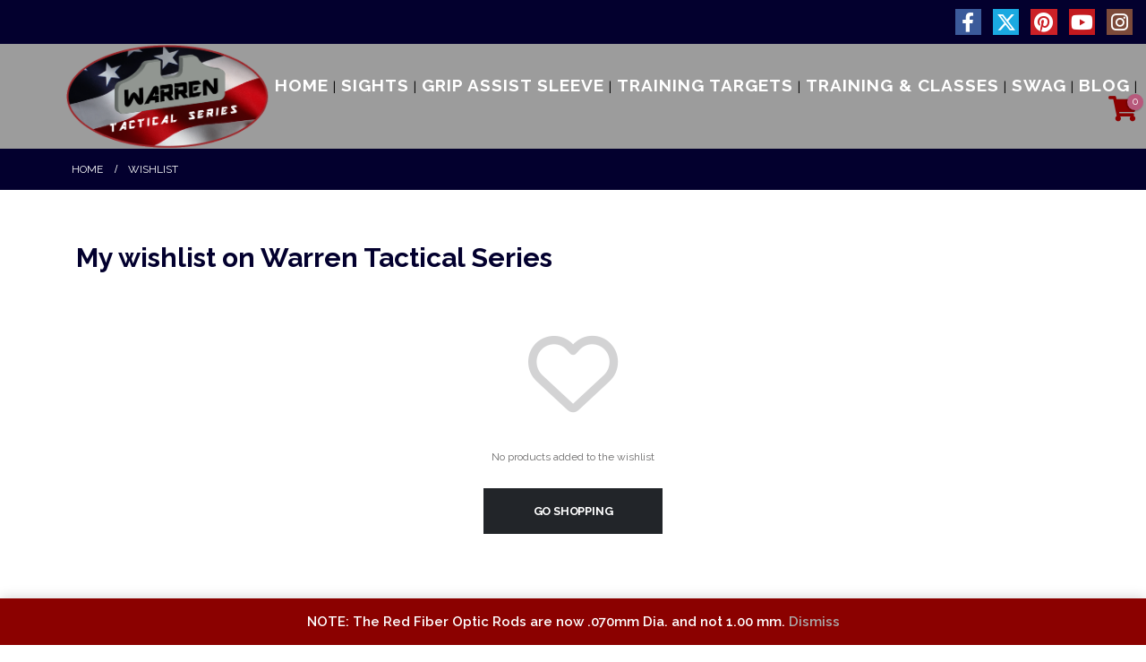

--- FILE ---
content_type: text/html; charset=UTF-8
request_url: https://warrentactical.com/wishlist/
body_size: 17634
content:
	<!DOCTYPE html>
	<html  lang="en-US">
	<head>
		<meta http-equiv="X-UA-Compatible" content="IE=edge" />
		<meta http-equiv="Content-Type" content="text/html; charset=UTF-8" />
		<meta name="viewport" content="width=device-width, initial-scale=1, minimum-scale=1" />

		<link rel="profile" href="https://gmpg.org/xfn/11" />
		<link rel="pingback" href="https://warrentactical.com/xmlrpc.php" />
						<script>document.documentElement.className = document.documentElement.className + ' yes-js js_active js'</script>
			<meta name='robots' content='index, follow, max-image-preview:large, max-snippet:-1, max-video-preview:-1' />
	<style>img:is([sizes="auto" i], [sizes^="auto," i]) { contain-intrinsic-size: 3000px 1500px }</style>
	
	<!-- This site is optimized with the Yoast SEO plugin v26.2 - https://yoast.com/wordpress/plugins/seo/ -->
	<title>Wishlist - Warren Tactical Series</title>
	<link rel="canonical" href="https://warrentactical.com/wishlist/" />
	<meta property="og:locale" content="en_US" />
	<meta property="og:type" content="article" />
	<meta property="og:title" content="Wishlist - Warren Tactical Series" />
	<meta property="og:url" content="https://warrentactical.com/wishlist/" />
	<meta property="og:site_name" content="Warren Tactical Series" />
	<meta name="twitter:card" content="summary_large_image" />
	<script type="application/ld+json" class="yoast-schema-graph">{"@context":"https://schema.org","@graph":[{"@type":"WebPage","@id":"https://warrentactical.com/wishlist/","url":"https://warrentactical.com/wishlist/","name":"Wishlist - Warren Tactical Series","isPartOf":{"@id":"https://warrentactical.com/#website"},"datePublished":"2016-06-20T09:20:10+00:00","breadcrumb":{"@id":"https://warrentactical.com/wishlist/#breadcrumb"},"inLanguage":"en-US","potentialAction":[{"@type":"ReadAction","target":["https://warrentactical.com/wishlist/"]}]},{"@type":"BreadcrumbList","@id":"https://warrentactical.com/wishlist/#breadcrumb","itemListElement":[{"@type":"ListItem","position":1,"name":"Home","item":"https://warrentactical.com/"},{"@type":"ListItem","position":2,"name":"Wishlist"}]},{"@type":"WebSite","@id":"https://warrentactical.com/#website","url":"https://warrentactical.com/","name":"Warren Tactical Series","description":"","potentialAction":[{"@type":"SearchAction","target":{"@type":"EntryPoint","urlTemplate":"https://warrentactical.com/?s={search_term_string}"},"query-input":{"@type":"PropertyValueSpecification","valueRequired":true,"valueName":"search_term_string"}}],"inLanguage":"en-US"}]}</script>
	<!-- / Yoast SEO plugin. -->


<link rel='dns-prefetch' href='//use.fontawesome.com' />
<link rel="alternate" type="application/rss+xml" title="Warren Tactical Series &raquo; Feed" href="https://warrentactical.com/feed/" />
<link rel="alternate" type="application/rss+xml" title="Warren Tactical Series &raquo; Comments Feed" href="https://warrentactical.com/comments/feed/" />
		<link rel="shortcut icon" href="//warrentactical.com/wp-content/uploads/2017/10/favicon.png" type="image/x-icon" />
				<link rel="apple-touch-icon" href="" />
				<link rel="apple-touch-icon" sizes="120x120" href="" />
				<link rel="apple-touch-icon" sizes="76x76" href="" />
				<link rel="apple-touch-icon" sizes="152x152" href="" />
		<script>
window._wpemojiSettings = {"baseUrl":"https:\/\/s.w.org\/images\/core\/emoji\/16.0.1\/72x72\/","ext":".png","svgUrl":"https:\/\/s.w.org\/images\/core\/emoji\/16.0.1\/svg\/","svgExt":".svg","source":{"concatemoji":"https:\/\/warrentactical.com\/wp-includes\/js\/wp-emoji-release.min.js?ver=6.8.3"}};
/*! This file is auto-generated */
!function(s,n){var o,i,e;function c(e){try{var t={supportTests:e,timestamp:(new Date).valueOf()};sessionStorage.setItem(o,JSON.stringify(t))}catch(e){}}function p(e,t,n){e.clearRect(0,0,e.canvas.width,e.canvas.height),e.fillText(t,0,0);var t=new Uint32Array(e.getImageData(0,0,e.canvas.width,e.canvas.height).data),a=(e.clearRect(0,0,e.canvas.width,e.canvas.height),e.fillText(n,0,0),new Uint32Array(e.getImageData(0,0,e.canvas.width,e.canvas.height).data));return t.every(function(e,t){return e===a[t]})}function u(e,t){e.clearRect(0,0,e.canvas.width,e.canvas.height),e.fillText(t,0,0);for(var n=e.getImageData(16,16,1,1),a=0;a<n.data.length;a++)if(0!==n.data[a])return!1;return!0}function f(e,t,n,a){switch(t){case"flag":return n(e,"\ud83c\udff3\ufe0f\u200d\u26a7\ufe0f","\ud83c\udff3\ufe0f\u200b\u26a7\ufe0f")?!1:!n(e,"\ud83c\udde8\ud83c\uddf6","\ud83c\udde8\u200b\ud83c\uddf6")&&!n(e,"\ud83c\udff4\udb40\udc67\udb40\udc62\udb40\udc65\udb40\udc6e\udb40\udc67\udb40\udc7f","\ud83c\udff4\u200b\udb40\udc67\u200b\udb40\udc62\u200b\udb40\udc65\u200b\udb40\udc6e\u200b\udb40\udc67\u200b\udb40\udc7f");case"emoji":return!a(e,"\ud83e\udedf")}return!1}function g(e,t,n,a){var r="undefined"!=typeof WorkerGlobalScope&&self instanceof WorkerGlobalScope?new OffscreenCanvas(300,150):s.createElement("canvas"),o=r.getContext("2d",{willReadFrequently:!0}),i=(o.textBaseline="top",o.font="600 32px Arial",{});return e.forEach(function(e){i[e]=t(o,e,n,a)}),i}function t(e){var t=s.createElement("script");t.src=e,t.defer=!0,s.head.appendChild(t)}"undefined"!=typeof Promise&&(o="wpEmojiSettingsSupports",i=["flag","emoji"],n.supports={everything:!0,everythingExceptFlag:!0},e=new Promise(function(e){s.addEventListener("DOMContentLoaded",e,{once:!0})}),new Promise(function(t){var n=function(){try{var e=JSON.parse(sessionStorage.getItem(o));if("object"==typeof e&&"number"==typeof e.timestamp&&(new Date).valueOf()<e.timestamp+604800&&"object"==typeof e.supportTests)return e.supportTests}catch(e){}return null}();if(!n){if("undefined"!=typeof Worker&&"undefined"!=typeof OffscreenCanvas&&"undefined"!=typeof URL&&URL.createObjectURL&&"undefined"!=typeof Blob)try{var e="postMessage("+g.toString()+"("+[JSON.stringify(i),f.toString(),p.toString(),u.toString()].join(",")+"));",a=new Blob([e],{type:"text/javascript"}),r=new Worker(URL.createObjectURL(a),{name:"wpTestEmojiSupports"});return void(r.onmessage=function(e){c(n=e.data),r.terminate(),t(n)})}catch(e){}c(n=g(i,f,p,u))}t(n)}).then(function(e){for(var t in e)n.supports[t]=e[t],n.supports.everything=n.supports.everything&&n.supports[t],"flag"!==t&&(n.supports.everythingExceptFlag=n.supports.everythingExceptFlag&&n.supports[t]);n.supports.everythingExceptFlag=n.supports.everythingExceptFlag&&!n.supports.flag,n.DOMReady=!1,n.readyCallback=function(){n.DOMReady=!0}}).then(function(){return e}).then(function(){var e;n.supports.everything||(n.readyCallback(),(e=n.source||{}).concatemoji?t(e.concatemoji):e.wpemoji&&e.twemoji&&(t(e.twemoji),t(e.wpemoji)))}))}((window,document),window._wpemojiSettings);
</script>
<link rel='stylesheet' id='wc-authorize-net-cim-credit-card-checkout-block-css' href='https://warrentactical.com/wp-content/plugins/woocommerce-gateway-authorize-net-cim/assets/css/blocks/wc-authorize-net-cim-checkout-block.css?ver=3.10.13' media='all' />
<link rel='stylesheet' id='wc-authorize-net-cim-echeck-checkout-block-css' href='https://warrentactical.com/wp-content/plugins/woocommerce-gateway-authorize-net-cim/assets/css/blocks/wc-authorize-net-cim-checkout-block.css?ver=3.10.13' media='all' />
<link rel='stylesheet' id='wpmf-bakery-style-css' href='https://warrentactical.com/wp-content/plugins/wp-media-folder/assets/css/vc_style.css?ver=6.1.3' media='all' />
<link rel='stylesheet' id='wpmf-bakery-display-gallery-style-css' href='https://warrentactical.com/wp-content/plugins/wp-media-folder/assets/css/display-gallery/style-display-gallery.css?ver=6.1.3' media='all' />
<style id='wp-emoji-styles-inline-css'>

	img.wp-smiley, img.emoji {
		display: inline !important;
		border: none !important;
		box-shadow: none !important;
		height: 1em !important;
		width: 1em !important;
		margin: 0 0.07em !important;
		vertical-align: -0.1em !important;
		background: none !important;
		padding: 0 !important;
	}
</style>
<link rel='stylesheet' id='wp-block-library-css' href='https://warrentactical.com/wp-includes/css/dist/block-library/style.min.css?ver=6.8.3' media='all' />
<style id='wp-block-library-theme-inline-css'>
.wp-block-audio :where(figcaption){color:#555;font-size:13px;text-align:center}.is-dark-theme .wp-block-audio :where(figcaption){color:#ffffffa6}.wp-block-audio{margin:0 0 1em}.wp-block-code{border:1px solid #ccc;border-radius:4px;font-family:Menlo,Consolas,monaco,monospace;padding:.8em 1em}.wp-block-embed :where(figcaption){color:#555;font-size:13px;text-align:center}.is-dark-theme .wp-block-embed :where(figcaption){color:#ffffffa6}.wp-block-embed{margin:0 0 1em}.blocks-gallery-caption{color:#555;font-size:13px;text-align:center}.is-dark-theme .blocks-gallery-caption{color:#ffffffa6}:root :where(.wp-block-image figcaption){color:#555;font-size:13px;text-align:center}.is-dark-theme :root :where(.wp-block-image figcaption){color:#ffffffa6}.wp-block-image{margin:0 0 1em}.wp-block-pullquote{border-bottom:4px solid;border-top:4px solid;color:currentColor;margin-bottom:1.75em}.wp-block-pullquote cite,.wp-block-pullquote footer,.wp-block-pullquote__citation{color:currentColor;font-size:.8125em;font-style:normal;text-transform:uppercase}.wp-block-quote{border-left:.25em solid;margin:0 0 1.75em;padding-left:1em}.wp-block-quote cite,.wp-block-quote footer{color:currentColor;font-size:.8125em;font-style:normal;position:relative}.wp-block-quote:where(.has-text-align-right){border-left:none;border-right:.25em solid;padding-left:0;padding-right:1em}.wp-block-quote:where(.has-text-align-center){border:none;padding-left:0}.wp-block-quote.is-large,.wp-block-quote.is-style-large,.wp-block-quote:where(.is-style-plain){border:none}.wp-block-search .wp-block-search__label{font-weight:700}.wp-block-search__button{border:1px solid #ccc;padding:.375em .625em}:where(.wp-block-group.has-background){padding:1.25em 2.375em}.wp-block-separator.has-css-opacity{opacity:.4}.wp-block-separator{border:none;border-bottom:2px solid;margin-left:auto;margin-right:auto}.wp-block-separator.has-alpha-channel-opacity{opacity:1}.wp-block-separator:not(.is-style-wide):not(.is-style-dots){width:100px}.wp-block-separator.has-background:not(.is-style-dots){border-bottom:none;height:1px}.wp-block-separator.has-background:not(.is-style-wide):not(.is-style-dots){height:2px}.wp-block-table{margin:0 0 1em}.wp-block-table td,.wp-block-table th{word-break:normal}.wp-block-table :where(figcaption){color:#555;font-size:13px;text-align:center}.is-dark-theme .wp-block-table :where(figcaption){color:#ffffffa6}.wp-block-video :where(figcaption){color:#555;font-size:13px;text-align:center}.is-dark-theme .wp-block-video :where(figcaption){color:#ffffffa6}.wp-block-video{margin:0 0 1em}:root :where(.wp-block-template-part.has-background){margin-bottom:0;margin-top:0;padding:1.25em 2.375em}
</style>
<style id='classic-theme-styles-inline-css'>
/*! This file is auto-generated */
.wp-block-button__link{color:#fff;background-color:#32373c;border-radius:9999px;box-shadow:none;text-decoration:none;padding:calc(.667em + 2px) calc(1.333em + 2px);font-size:1.125em}.wp-block-file__button{background:#32373c;color:#fff;text-decoration:none}
</style>
<link rel='stylesheet' id='wp-components-css' href='https://warrentactical.com/wp-includes/css/dist/components/style.min.css?ver=6.8.3' media='all' />
<link rel='stylesheet' id='wp-preferences-css' href='https://warrentactical.com/wp-includes/css/dist/preferences/style.min.css?ver=6.8.3' media='all' />
<link rel='stylesheet' id='wp-block-editor-css' href='https://warrentactical.com/wp-includes/css/dist/block-editor/style.min.css?ver=6.8.3' media='all' />
<link rel='stylesheet' id='popup-maker-block-library-style-css' href='https://warrentactical.com/wp-content/plugins/popup-maker/dist/packages/block-library-style.css?ver=dbea705cfafe089d65f1' media='all' />
<link rel='stylesheet' id='yith-wcan-shortcodes-css' href='https://warrentactical.com/wp-content/plugins/yith-woocommerce-ajax-navigation/assets/css/shortcodes.css?ver=5.15.0' media='all' />
<style id='yith-wcan-shortcodes-inline-css'>
:root{
	--yith-wcan-filters_colors_titles: #434343;
	--yith-wcan-filters_colors_background: #FFFFFF;
	--yith-wcan-filters_colors_accent: #A7144C;
	--yith-wcan-filters_colors_accent_r: 167;
	--yith-wcan-filters_colors_accent_g: 20;
	--yith-wcan-filters_colors_accent_b: 76;
	--yith-wcan-color_swatches_border_radius: 100%;
	--yith-wcan-color_swatches_size: 30px;
	--yith-wcan-labels_style_background: #FFFFFF;
	--yith-wcan-labels_style_background_hover: #A7144C;
	--yith-wcan-labels_style_background_active: #A7144C;
	--yith-wcan-labels_style_text: #434343;
	--yith-wcan-labels_style_text_hover: #FFFFFF;
	--yith-wcan-labels_style_text_active: #FFFFFF;
	--yith-wcan-anchors_style_text: #434343;
	--yith-wcan-anchors_style_text_hover: #A7144C;
	--yith-wcan-anchors_style_text_active: #A7144C;
}
</style>
<link rel='stylesheet' id='jquery-selectBox-css' href='https://warrentactical.com/wp-content/plugins/yith-woocommerce-wishlist/assets/css/jquery.selectBox.css?ver=1.2.0' media='all' />
<link rel='stylesheet' id='woocommerce_prettyPhoto_css-css' href='//warrentactical.com/wp-content/plugins/woocommerce/assets/css/prettyPhoto.css?ver=3.1.6' media='all' />
<link rel='stylesheet' id='yith-wcwl-main-css' href='https://warrentactical.com/wp-content/plugins/yith-woocommerce-wishlist/assets/css/style.css?ver=4.10.0' media='all' />
<style id='yith-wcwl-main-inline-css'>
 :root { --add-to-wishlist-icon-color: #222529; --added-to-wishlist-icon-color: #8b0000; --rounded-corners-radius: 16px; --add-to-cart-rounded-corners-radius: 16px; --feedback-duration: 3s } 
 :root { --add-to-wishlist-icon-color: #222529; --added-to-wishlist-icon-color: #8b0000; --rounded-corners-radius: 16px; --add-to-cart-rounded-corners-radius: 16px; --feedback-duration: 3s } 
</style>
<style id='font-awesome-svg-styles-default-inline-css'>
.svg-inline--fa {
  display: inline-block;
  height: 1em;
  overflow: visible;
  vertical-align: -.125em;
}
</style>
<link rel='stylesheet' id='font-awesome-svg-styles-css' href='https://warrentactical.com/wp-content/uploads/font-awesome/v5.12.1/css/svg-with-js.css' media='all' />
<style id='font-awesome-svg-styles-inline-css'>
   .wp-block-font-awesome-icon svg::before,
   .wp-rich-text-font-awesome-icon svg::before {content: unset;}
</style>
<style id='global-styles-inline-css'>
:root{--wp--preset--aspect-ratio--square: 1;--wp--preset--aspect-ratio--4-3: 4/3;--wp--preset--aspect-ratio--3-4: 3/4;--wp--preset--aspect-ratio--3-2: 3/2;--wp--preset--aspect-ratio--2-3: 2/3;--wp--preset--aspect-ratio--16-9: 16/9;--wp--preset--aspect-ratio--9-16: 9/16;--wp--preset--color--black: #000000;--wp--preset--color--cyan-bluish-gray: #abb8c3;--wp--preset--color--white: #ffffff;--wp--preset--color--pale-pink: #f78da7;--wp--preset--color--vivid-red: #cf2e2e;--wp--preset--color--luminous-vivid-orange: #ff6900;--wp--preset--color--luminous-vivid-amber: #fcb900;--wp--preset--color--light-green-cyan: #7bdcb5;--wp--preset--color--vivid-green-cyan: #00d084;--wp--preset--color--pale-cyan-blue: #8ed1fc;--wp--preset--color--vivid-cyan-blue: #0693e3;--wp--preset--color--vivid-purple: #9b51e0;--wp--preset--color--primary: var(--porto-primary-color);--wp--preset--color--secondary: var(--porto-secondary-color);--wp--preset--color--tertiary: var(--porto-tertiary-color);--wp--preset--color--quaternary: var(--porto-quaternary-color);--wp--preset--color--dark: var(--porto-dark-color);--wp--preset--color--light: var(--porto-light-color);--wp--preset--color--primary-hover: var(--porto-primary-light-5);--wp--preset--gradient--vivid-cyan-blue-to-vivid-purple: linear-gradient(135deg,rgba(6,147,227,1) 0%,rgb(155,81,224) 100%);--wp--preset--gradient--light-green-cyan-to-vivid-green-cyan: linear-gradient(135deg,rgb(122,220,180) 0%,rgb(0,208,130) 100%);--wp--preset--gradient--luminous-vivid-amber-to-luminous-vivid-orange: linear-gradient(135deg,rgba(252,185,0,1) 0%,rgba(255,105,0,1) 100%);--wp--preset--gradient--luminous-vivid-orange-to-vivid-red: linear-gradient(135deg,rgba(255,105,0,1) 0%,rgb(207,46,46) 100%);--wp--preset--gradient--very-light-gray-to-cyan-bluish-gray: linear-gradient(135deg,rgb(238,238,238) 0%,rgb(169,184,195) 100%);--wp--preset--gradient--cool-to-warm-spectrum: linear-gradient(135deg,rgb(74,234,220) 0%,rgb(151,120,209) 20%,rgb(207,42,186) 40%,rgb(238,44,130) 60%,rgb(251,105,98) 80%,rgb(254,248,76) 100%);--wp--preset--gradient--blush-light-purple: linear-gradient(135deg,rgb(255,206,236) 0%,rgb(152,150,240) 100%);--wp--preset--gradient--blush-bordeaux: linear-gradient(135deg,rgb(254,205,165) 0%,rgb(254,45,45) 50%,rgb(107,0,62) 100%);--wp--preset--gradient--luminous-dusk: linear-gradient(135deg,rgb(255,203,112) 0%,rgb(199,81,192) 50%,rgb(65,88,208) 100%);--wp--preset--gradient--pale-ocean: linear-gradient(135deg,rgb(255,245,203) 0%,rgb(182,227,212) 50%,rgb(51,167,181) 100%);--wp--preset--gradient--electric-grass: linear-gradient(135deg,rgb(202,248,128) 0%,rgb(113,206,126) 100%);--wp--preset--gradient--midnight: linear-gradient(135deg,rgb(2,3,129) 0%,rgb(40,116,252) 100%);--wp--preset--font-size--small: 13px;--wp--preset--font-size--medium: 20px;--wp--preset--font-size--large: 36px;--wp--preset--font-size--x-large: 42px;--wp--preset--spacing--20: 0.44rem;--wp--preset--spacing--30: 0.67rem;--wp--preset--spacing--40: 1rem;--wp--preset--spacing--50: 1.5rem;--wp--preset--spacing--60: 2.25rem;--wp--preset--spacing--70: 3.38rem;--wp--preset--spacing--80: 5.06rem;--wp--preset--shadow--natural: 6px 6px 9px rgba(0, 0, 0, 0.2);--wp--preset--shadow--deep: 12px 12px 50px rgba(0, 0, 0, 0.4);--wp--preset--shadow--sharp: 6px 6px 0px rgba(0, 0, 0, 0.2);--wp--preset--shadow--outlined: 6px 6px 0px -3px rgba(255, 255, 255, 1), 6px 6px rgba(0, 0, 0, 1);--wp--preset--shadow--crisp: 6px 6px 0px rgba(0, 0, 0, 1);}:where(.is-layout-flex){gap: 0.5em;}:where(.is-layout-grid){gap: 0.5em;}body .is-layout-flex{display: flex;}.is-layout-flex{flex-wrap: wrap;align-items: center;}.is-layout-flex > :is(*, div){margin: 0;}body .is-layout-grid{display: grid;}.is-layout-grid > :is(*, div){margin: 0;}:where(.wp-block-columns.is-layout-flex){gap: 2em;}:where(.wp-block-columns.is-layout-grid){gap: 2em;}:where(.wp-block-post-template.is-layout-flex){gap: 1.25em;}:where(.wp-block-post-template.is-layout-grid){gap: 1.25em;}.has-black-color{color: var(--wp--preset--color--black) !important;}.has-cyan-bluish-gray-color{color: var(--wp--preset--color--cyan-bluish-gray) !important;}.has-white-color{color: var(--wp--preset--color--white) !important;}.has-pale-pink-color{color: var(--wp--preset--color--pale-pink) !important;}.has-vivid-red-color{color: var(--wp--preset--color--vivid-red) !important;}.has-luminous-vivid-orange-color{color: var(--wp--preset--color--luminous-vivid-orange) !important;}.has-luminous-vivid-amber-color{color: var(--wp--preset--color--luminous-vivid-amber) !important;}.has-light-green-cyan-color{color: var(--wp--preset--color--light-green-cyan) !important;}.has-vivid-green-cyan-color{color: var(--wp--preset--color--vivid-green-cyan) !important;}.has-pale-cyan-blue-color{color: var(--wp--preset--color--pale-cyan-blue) !important;}.has-vivid-cyan-blue-color{color: var(--wp--preset--color--vivid-cyan-blue) !important;}.has-vivid-purple-color{color: var(--wp--preset--color--vivid-purple) !important;}.has-black-background-color{background-color: var(--wp--preset--color--black) !important;}.has-cyan-bluish-gray-background-color{background-color: var(--wp--preset--color--cyan-bluish-gray) !important;}.has-white-background-color{background-color: var(--wp--preset--color--white) !important;}.has-pale-pink-background-color{background-color: var(--wp--preset--color--pale-pink) !important;}.has-vivid-red-background-color{background-color: var(--wp--preset--color--vivid-red) !important;}.has-luminous-vivid-orange-background-color{background-color: var(--wp--preset--color--luminous-vivid-orange) !important;}.has-luminous-vivid-amber-background-color{background-color: var(--wp--preset--color--luminous-vivid-amber) !important;}.has-light-green-cyan-background-color{background-color: var(--wp--preset--color--light-green-cyan) !important;}.has-vivid-green-cyan-background-color{background-color: var(--wp--preset--color--vivid-green-cyan) !important;}.has-pale-cyan-blue-background-color{background-color: var(--wp--preset--color--pale-cyan-blue) !important;}.has-vivid-cyan-blue-background-color{background-color: var(--wp--preset--color--vivid-cyan-blue) !important;}.has-vivid-purple-background-color{background-color: var(--wp--preset--color--vivid-purple) !important;}.has-black-border-color{border-color: var(--wp--preset--color--black) !important;}.has-cyan-bluish-gray-border-color{border-color: var(--wp--preset--color--cyan-bluish-gray) !important;}.has-white-border-color{border-color: var(--wp--preset--color--white) !important;}.has-pale-pink-border-color{border-color: var(--wp--preset--color--pale-pink) !important;}.has-vivid-red-border-color{border-color: var(--wp--preset--color--vivid-red) !important;}.has-luminous-vivid-orange-border-color{border-color: var(--wp--preset--color--luminous-vivid-orange) !important;}.has-luminous-vivid-amber-border-color{border-color: var(--wp--preset--color--luminous-vivid-amber) !important;}.has-light-green-cyan-border-color{border-color: var(--wp--preset--color--light-green-cyan) !important;}.has-vivid-green-cyan-border-color{border-color: var(--wp--preset--color--vivid-green-cyan) !important;}.has-pale-cyan-blue-border-color{border-color: var(--wp--preset--color--pale-cyan-blue) !important;}.has-vivid-cyan-blue-border-color{border-color: var(--wp--preset--color--vivid-cyan-blue) !important;}.has-vivid-purple-border-color{border-color: var(--wp--preset--color--vivid-purple) !important;}.has-vivid-cyan-blue-to-vivid-purple-gradient-background{background: var(--wp--preset--gradient--vivid-cyan-blue-to-vivid-purple) !important;}.has-light-green-cyan-to-vivid-green-cyan-gradient-background{background: var(--wp--preset--gradient--light-green-cyan-to-vivid-green-cyan) !important;}.has-luminous-vivid-amber-to-luminous-vivid-orange-gradient-background{background: var(--wp--preset--gradient--luminous-vivid-amber-to-luminous-vivid-orange) !important;}.has-luminous-vivid-orange-to-vivid-red-gradient-background{background: var(--wp--preset--gradient--luminous-vivid-orange-to-vivid-red) !important;}.has-very-light-gray-to-cyan-bluish-gray-gradient-background{background: var(--wp--preset--gradient--very-light-gray-to-cyan-bluish-gray) !important;}.has-cool-to-warm-spectrum-gradient-background{background: var(--wp--preset--gradient--cool-to-warm-spectrum) !important;}.has-blush-light-purple-gradient-background{background: var(--wp--preset--gradient--blush-light-purple) !important;}.has-blush-bordeaux-gradient-background{background: var(--wp--preset--gradient--blush-bordeaux) !important;}.has-luminous-dusk-gradient-background{background: var(--wp--preset--gradient--luminous-dusk) !important;}.has-pale-ocean-gradient-background{background: var(--wp--preset--gradient--pale-ocean) !important;}.has-electric-grass-gradient-background{background: var(--wp--preset--gradient--electric-grass) !important;}.has-midnight-gradient-background{background: var(--wp--preset--gradient--midnight) !important;}.has-small-font-size{font-size: var(--wp--preset--font-size--small) !important;}.has-medium-font-size{font-size: var(--wp--preset--font-size--medium) !important;}.has-large-font-size{font-size: var(--wp--preset--font-size--large) !important;}.has-x-large-font-size{font-size: var(--wp--preset--font-size--x-large) !important;}
:where(.wp-block-post-template.is-layout-flex){gap: 1.25em;}:where(.wp-block-post-template.is-layout-grid){gap: 1.25em;}
:where(.wp-block-columns.is-layout-flex){gap: 2em;}:where(.wp-block-columns.is-layout-grid){gap: 2em;}
:root :where(.wp-block-pullquote){font-size: 1.5em;line-height: 1.6;}
</style>
<style id='woocommerce-inline-inline-css'>
.woocommerce form .form-row .required { visibility: visible; }
</style>
<link rel='stylesheet' id='aws-style-css' href='https://warrentactical.com/wp-content/plugins/advanced-woo-search/assets/css/common.min.css?ver=3.46' media='all' />
<link rel='stylesheet' id='brands-styles-css' href='https://warrentactical.com/wp-content/plugins/woocommerce/assets/css/brands.css?ver=10.2.2' media='all' />
<link rel='stylesheet' id='font-awesome-official-css' href='https://use.fontawesome.com/releases/v5.12.1/css/all.css' media='all' integrity="sha384-v8BU367qNbs/aIZIxuivaU55N5GPF89WBerHoGA4QTcbUjYiLQtKdrfXnqAcXyTv" crossorigin="anonymous" />
<link rel='stylesheet' id='wa_wcc_mtree_css_file-css' href='https://warrentactical.com/wp-content/plugins/woocommerce-product-category-selection-widget/assets/css/mtree.css?ver=6.8.3' media='all' />
<link rel='stylesheet' id='sv-wc-payment-gateway-payment-form-v5_15_12-css' href='https://warrentactical.com/wp-content/plugins/woocommerce-gateway-authorize-net-cim/vendor/skyverge/wc-plugin-framework/woocommerce/payment-gateway/assets/css/frontend/sv-wc-payment-gateway-payment-form.min.css?ver=5.15.12' media='all' />
<link rel='stylesheet' id='porto-fs-progress-bar-css' href='https://warrentactical.com/wp-content/themes/porto/inc/lib/woocommerce-shipping-progress-bar/shipping-progress-bar.css?ver=7.6.3' media='all' />
<link rel='stylesheet' id='bsf-Defaults-css' href='https://warrentactical.com/wp-content/uploads/smile_fonts/Defaults/Defaults.css?ver=6.8.3' media='all' />
<link rel='stylesheet' id='porto-css-vars-css' href='https://warrentactical.com/wp-content/uploads/porto_styles/theme_css_vars.css?ver=7.6.3' media='all' />
<link rel='stylesheet' id='js_composer_front-css' href='https://warrentactical.com/wp-content/plugins/js_composer/assets/css/js_composer.min.css?ver=8.6.1' media='all' />
<link rel='stylesheet' id='ultimate-style-min-css' href='https://warrentactical.com/wp-content/plugins/Ultimate_VC_Addons/assets/min-css/ultimate.min.css?ver=3.19.0' media='all' />
<link rel='stylesheet' id='redux-custom-fonts-css-css' href='https://warrentactical.com/wp-content/uploads/redux/custom-fonts/fonts.css?ver=1512677880' media='all' />
<link rel='stylesheet' id='bootstrap-css' href='https://warrentactical.com/wp-content/uploads/porto_styles/bootstrap.css?ver=7.6.3' media='all' />
<link rel='stylesheet' id='porto-plugins-css' href='https://warrentactical.com/wp-content/themes/porto/css/plugins.css?ver=7.6.3' media='all' />
<link rel='stylesheet' id='porto-theme-css' href='https://warrentactical.com/wp-content/themes/porto/css/theme.css?ver=7.6.3' media='all' />
<link rel='stylesheet' id='porto-animate-css' href='https://warrentactical.com/wp-content/themes/porto/css/part/animate.css?ver=7.6.3' media='all' />
<link rel='stylesheet' id='porto-widget-follow-us-css' href='https://warrentactical.com/wp-content/themes/porto/css/part/widget-follow-us.css?ver=7.6.3' media='all' />
<link rel='stylesheet' id='porto-blog-legacy-css' href='https://warrentactical.com/wp-content/themes/porto/css/part/blog-legacy.css?ver=7.6.3' media='all' />
<link rel='stylesheet' id='porto-header-shop-css' href='https://warrentactical.com/wp-content/themes/porto/css/part/header-shop.css?ver=7.6.3' media='all' />
<link rel='stylesheet' id='porto-header-legacy-css' href='https://warrentactical.com/wp-content/themes/porto/css/part/header-legacy.css?ver=7.6.3' media='all' />
<link rel='stylesheet' id='porto-footer-legacy-css' href='https://warrentactical.com/wp-content/themes/porto/css/part/footer-legacy.css?ver=7.6.3' media='all' />
<link rel='stylesheet' id='porto-nav-panel-css' href='https://warrentactical.com/wp-content/themes/porto/css/part/nav-panel.css?ver=7.6.3' media='all' />
<link rel='stylesheet' id='porto-revslider-css' href='https://warrentactical.com/wp-content/themes/porto/css/part/revslider.css?ver=7.6.3' media='all' />
<link rel='stylesheet' id='porto-media-mobile-sidebar-css' href='https://warrentactical.com/wp-content/themes/porto/css/part/media-mobile-sidebar.css?ver=7.6.3' media='(max-width:991px)' />
<link rel='stylesheet' id='porto-theme-portfolio-css' href='https://warrentactical.com/wp-content/themes/porto/css/theme_portfolio.css?ver=7.6.3' media='all' />
<link rel='stylesheet' id='porto-theme-member-css' href='https://warrentactical.com/wp-content/themes/porto/css/theme_member.css?ver=7.6.3' media='all' />
<link rel='stylesheet' id='porto-theme-event-css' href='https://warrentactical.com/wp-content/themes/porto/css/theme_event.css?ver=7.6.3' media='all' />
<link rel='stylesheet' id='porto-shortcodes-css' href='https://warrentactical.com/wp-content/uploads/porto_styles/shortcodes.css?ver=7.6.3' media='all' />
<link rel='stylesheet' id='porto-theme-shop-css' href='https://warrentactical.com/wp-content/themes/porto/css/theme_shop.css?ver=7.6.3' media='all' />
<link rel='stylesheet' id='porto-shop-legacy-css' href='https://warrentactical.com/wp-content/themes/porto/css/part/shop-legacy.css?ver=7.6.3' media='all' />
<link rel='stylesheet' id='porto-woo-widget-product-search-css' href='https://warrentactical.com/wp-content/themes/porto/css/part/woo-widget-product-search.css?ver=7.6.3' media='all' />
<link rel='stylesheet' id='porto-theme-wpb-css' href='https://warrentactical.com/wp-content/themes/porto/css/theme_wpb.css?ver=7.6.3' media='all' />
<link rel='stylesheet' id='porto-dynamic-style-css' href='https://warrentactical.com/wp-content/uploads/porto_styles/dynamic_style.css?ver=7.6.3' media='all' />
<link rel='stylesheet' id='porto-type-builder-css' href='https://warrentactical.com/wp-content/plugins/porto-functionality/builders/assets/type-builder.css?ver=3.6.3' media='all' />
<link rel='stylesheet' id='porto-account-login-style-css' href='https://warrentactical.com/wp-content/themes/porto/css/theme/shop/login-style/account-login.css?ver=7.6.3' media='all' />
<link rel='stylesheet' id='porto-theme-woopage-css' href='https://warrentactical.com/wp-content/themes/porto/css/theme/shop/other/woopage.css?ver=7.6.3' media='all' />
<link rel='stylesheet' id='porto-style-css' href='https://warrentactical.com/wp-content/themes/porto/style.css?ver=7.6.3' media='all' />
<style id='porto-style-inline-css'>
.side-header-narrow-bar-logo{max-width:170px}@media (min-width:992px){}.page-top .page-title-wrap{line-height:0}.minicart-icon:before{font-family:"FontAwesome" !important;font-size:1.1em;content:"\f07a"}.yith-wcwl-add-to-wishlist{position:absolute;top:0;visibility:hidden}#header .header-main .container .header-left{padding:0 !important}#header .header-main .container #main-menu .mega-menu > li.menu-item::after{content:"|";color:#000}#header .header-main .container .header-left{padding-left:5% !important}.page-id-547 .wpb_content_element{margin-bottom:0 !important}.page-id-547 .tabs.tabs-vertical.tabs-left ul.nav-tabs li a{font-weight:bold}#homepage-tag{font-family:'Sedgwick Ave Display',cursive}.single_variation_wrap{padding-top:30px}.add-links .quickview:hover,.add-links .quickview:focus{background-color:#03002e}.add-links .quickview,.add-links .quickview:hover{border:1px solid #03002e}#header .header-top .top-links{display:none}#header .header-top .share-links{float:right}.share-links a:before{font-size:22px}#header .header-top .share-links > a{margin:10px 5px}.porto-related-products{background-color:#fff}@media only screen and (max-width:990px){body .btn.btn-lg{font-size:15px !important}.page-id-547 .vc_empty_space{display:none}.wishlist_table tr td a.button{white-space:nowrap}}@media only screen and (max-width:767px){.home .vc_col-sm-3 .wpb_single_image img{width:300px}.home .wpb_single_image.vc_align_left,.home .wpb_single_image.vc_align_right{text-align:center}}
</style>
<link rel='stylesheet' id='styles-child-css' href='https://warrentactical.com/wp-content/themes/porto-child/style.css?ver=6.8.3' media='all' />
<link rel='stylesheet' id='font-awesome-official-v4shim-css' href='https://use.fontawesome.com/releases/v5.12.1/css/v4-shims.css' media='all' integrity="sha384-C8a18+Gvny8XkjAdfto/vjAUdpGuPtl1Ix/K2BgKhFaVO6w4onVVHiEaN9h9XsvX" crossorigin="anonymous" />
<style id='font-awesome-official-v4shim-inline-css'>
@font-face {
font-family: "FontAwesome";
font-display: block;
src: url("https://use.fontawesome.com/releases/v5.12.1/webfonts/fa-brands-400.eot"),
		url("https://use.fontawesome.com/releases/v5.12.1/webfonts/fa-brands-400.eot?#iefix") format("embedded-opentype"),
		url("https://use.fontawesome.com/releases/v5.12.1/webfonts/fa-brands-400.woff2") format("woff2"),
		url("https://use.fontawesome.com/releases/v5.12.1/webfonts/fa-brands-400.woff") format("woff"),
		url("https://use.fontawesome.com/releases/v5.12.1/webfonts/fa-brands-400.ttf") format("truetype"),
		url("https://use.fontawesome.com/releases/v5.12.1/webfonts/fa-brands-400.svg#fontawesome") format("svg");
}

@font-face {
font-family: "FontAwesome";
font-display: block;
src: url("https://use.fontawesome.com/releases/v5.12.1/webfonts/fa-solid-900.eot"),
		url("https://use.fontawesome.com/releases/v5.12.1/webfonts/fa-solid-900.eot?#iefix") format("embedded-opentype"),
		url("https://use.fontawesome.com/releases/v5.12.1/webfonts/fa-solid-900.woff2") format("woff2"),
		url("https://use.fontawesome.com/releases/v5.12.1/webfonts/fa-solid-900.woff") format("woff"),
		url("https://use.fontawesome.com/releases/v5.12.1/webfonts/fa-solid-900.ttf") format("truetype"),
		url("https://use.fontawesome.com/releases/v5.12.1/webfonts/fa-solid-900.svg#fontawesome") format("svg");
}

@font-face {
font-family: "FontAwesome";
font-display: block;
src: url("https://use.fontawesome.com/releases/v5.12.1/webfonts/fa-regular-400.eot"),
		url("https://use.fontawesome.com/releases/v5.12.1/webfonts/fa-regular-400.eot?#iefix") format("embedded-opentype"),
		url("https://use.fontawesome.com/releases/v5.12.1/webfonts/fa-regular-400.woff2") format("woff2"),
		url("https://use.fontawesome.com/releases/v5.12.1/webfonts/fa-regular-400.woff") format("woff"),
		url("https://use.fontawesome.com/releases/v5.12.1/webfonts/fa-regular-400.ttf") format("truetype"),
		url("https://use.fontawesome.com/releases/v5.12.1/webfonts/fa-regular-400.svg#fontawesome") format("svg");
unicode-range: U+F004-F005,U+F007,U+F017,U+F022,U+F024,U+F02E,U+F03E,U+F044,U+F057-F059,U+F06E,U+F070,U+F075,U+F07B-F07C,U+F080,U+F086,U+F089,U+F094,U+F09D,U+F0A0,U+F0A4-F0A7,U+F0C5,U+F0C7-F0C8,U+F0E0,U+F0EB,U+F0F3,U+F0F8,U+F0FE,U+F111,U+F118-F11A,U+F11C,U+F133,U+F144,U+F146,U+F14A,U+F14D-F14E,U+F150-F152,U+F15B-F15C,U+F164-F165,U+F185-F186,U+F191-F192,U+F1AD,U+F1C1-F1C9,U+F1CD,U+F1D8,U+F1E3,U+F1EA,U+F1F6,U+F1F9,U+F20A,U+F247-F249,U+F24D,U+F254-F25B,U+F25D,U+F267,U+F271-F274,U+F279,U+F28B,U+F28D,U+F2B5-F2B6,U+F2B9,U+F2BB,U+F2BD,U+F2C1-F2C2,U+F2D0,U+F2D2,U+F2DC,U+F2ED,U+F328,U+F358-F35B,U+F3A5,U+F3D1,U+F410,U+F4AD;
}
</style>
<script src="https://warrentactical.com/wp-includes/js/jquery/jquery.min.js?ver=3.7.1" id="jquery-core-js"></script>
<script src="https://warrentactical.com/wp-includes/js/jquery/jquery-migrate.min.js?ver=3.4.1" id="jquery-migrate-js"></script>
<script src="//warrentactical.com/wp-content/plugins/revslider/sr6/assets/js/rbtools.min.js?ver=6.7.37" async id="tp-tools-js"></script>
<script src="//warrentactical.com/wp-content/plugins/revslider/sr6/assets/js/rs6.min.js?ver=6.7.37" async id="revmin-js"></script>
<script src="https://warrentactical.com/wp-content/plugins/woocommerce/assets/js/jquery-blockui/jquery.blockUI.min.js?ver=2.7.0-wc.10.2.2" id="jquery-blockui-js" data-wp-strategy="defer"></script>
<script id="wc-add-to-cart-js-extra">
var wc_add_to_cart_params = {"ajax_url":"\/wp-admin\/admin-ajax.php","wc_ajax_url":"\/?wc-ajax=%%endpoint%%","i18n_view_cart":"View cart","cart_url":"https:\/\/warrentactical.com\/cart\/","is_cart":"","cart_redirect_after_add":"no"};
</script>
<script src="https://warrentactical.com/wp-content/plugins/woocommerce/assets/js/frontend/add-to-cart.min.js?ver=10.2.2" id="wc-add-to-cart-js" data-wp-strategy="defer"></script>
<script src="https://warrentactical.com/wp-content/plugins/woocommerce/assets/js/js-cookie/js.cookie.min.js?ver=2.1.4-wc.10.2.2" id="js-cookie-js" defer data-wp-strategy="defer"></script>
<script id="woocommerce-js-extra">
var woocommerce_params = {"ajax_url":"\/wp-admin\/admin-ajax.php","wc_ajax_url":"\/?wc-ajax=%%endpoint%%","i18n_password_show":"Show password","i18n_password_hide":"Hide password"};
</script>
<script src="https://warrentactical.com/wp-content/plugins/woocommerce/assets/js/frontend/woocommerce.min.js?ver=10.2.2" id="woocommerce-js" defer data-wp-strategy="defer"></script>
<script src="https://warrentactical.com/wp-content/plugins/js_composer/assets/js/vendors/woocommerce-add-to-cart.js?ver=8.6.1" id="vc_woocommerce-add-to-cart-js-js"></script>
<script id="wc-cart-fragments-js-extra">
var wc_cart_fragments_params = {"ajax_url":"\/wp-admin\/admin-ajax.php","wc_ajax_url":"\/?wc-ajax=%%endpoint%%","cart_hash_key":"wc_cart_hash_22e17a47732c95a97e23c512e2499452","fragment_name":"wc_fragments_22e17a47732c95a97e23c512e2499452","request_timeout":"15000"};
</script>
<script src="https://warrentactical.com/wp-content/plugins/woocommerce/assets/js/frontend/cart-fragments.min.js?ver=10.2.2" id="wc-cart-fragments-js" defer data-wp-strategy="defer"></script>
<script src="https://warrentactical.com/wp-includes/js/jquery/ui/core.min.js?ver=1.13.3" id="jquery-ui-core-js"></script>
<script src="https://warrentactical.com/wp-content/plugins/Ultimate_VC_Addons/assets/min-js/ultimate.min.js?ver=3.19.0" id="ultimate-script-js"></script>
<script></script><link rel="https://api.w.org/" href="https://warrentactical.com/wp-json/" /><link rel="alternate" title="JSON" type="application/json" href="https://warrentactical.com/wp-json/wp/v2/pages/206" /><link rel="EditURI" type="application/rsd+xml" title="RSD" href="https://warrentactical.com/xmlrpc.php?rsd" />
<link rel='shortlink' href='https://warrentactical.com/?p=206' />
<link rel="alternate" title="oEmbed (JSON)" type="application/json+oembed" href="https://warrentactical.com/wp-json/oembed/1.0/embed?url=https%3A%2F%2Fwarrentactical.com%2Fwishlist%2F" />
<link rel="alternate" title="oEmbed (XML)" type="text/xml+oembed" href="https://warrentactical.com/wp-json/oembed/1.0/embed?url=https%3A%2F%2Fwarrentactical.com%2Fwishlist%2F&#038;format=xml" />

		<!-- GA Google Analytics @ https://m0n.co/ga -->
		<script async src="https://www.googletagmanager.com/gtag/js?id=G-N3975LMQM3"></script>
		<script>
			window.dataLayer = window.dataLayer || [];
			function gtag(){dataLayer.push(arguments);}
			gtag('js', new Date());
			gtag('config', 'G-N3975LMQM3');
		</script>

			<script type="text/javascript" id="webfont-queue">
		WebFontConfig = {
			google: { families: [ 'Raleway:400,500,600,700,800','Shadows+Into+Light:400,700','Playfair+Display:400,700','Open+Sans:400,600,700' ] }
		};
		(function(d) {
			var wf = d.createElement('script'), s = d.scripts[d.scripts.length - 1];
			wf.src = 'https://warrentactical.com/wp-content/themes/porto/js/libs/webfont.js';
			wf.async = true;
			s.parentNode.insertBefore(wf, s);
		})(document);</script>
			<noscript><style>.woocommerce-product-gallery{ opacity: 1 !important; }</style></noscript>
	<meta name="generator" content="Powered by WPBakery Page Builder - drag and drop page builder for WordPress."/>
<meta name="generator" content="Powered by Slider Revolution 6.7.37 - responsive, Mobile-Friendly Slider Plugin for WordPress with comfortable drag and drop interface." />
<script>function setREVStartSize(e){
			//window.requestAnimationFrame(function() {
				window.RSIW = window.RSIW===undefined ? window.innerWidth : window.RSIW;
				window.RSIH = window.RSIH===undefined ? window.innerHeight : window.RSIH;
				try {
					var pw = document.getElementById(e.c).parentNode.offsetWidth,
						newh;
					pw = pw===0 || isNaN(pw) || (e.l=="fullwidth" || e.layout=="fullwidth") ? window.RSIW : pw;
					e.tabw = e.tabw===undefined ? 0 : parseInt(e.tabw);
					e.thumbw = e.thumbw===undefined ? 0 : parseInt(e.thumbw);
					e.tabh = e.tabh===undefined ? 0 : parseInt(e.tabh);
					e.thumbh = e.thumbh===undefined ? 0 : parseInt(e.thumbh);
					e.tabhide = e.tabhide===undefined ? 0 : parseInt(e.tabhide);
					e.thumbhide = e.thumbhide===undefined ? 0 : parseInt(e.thumbhide);
					e.mh = e.mh===undefined || e.mh=="" || e.mh==="auto" ? 0 : parseInt(e.mh,0);
					if(e.layout==="fullscreen" || e.l==="fullscreen")
						newh = Math.max(e.mh,window.RSIH);
					else{
						e.gw = Array.isArray(e.gw) ? e.gw : [e.gw];
						for (var i in e.rl) if (e.gw[i]===undefined || e.gw[i]===0) e.gw[i] = e.gw[i-1];
						e.gh = e.el===undefined || e.el==="" || (Array.isArray(e.el) && e.el.length==0)? e.gh : e.el;
						e.gh = Array.isArray(e.gh) ? e.gh : [e.gh];
						for (var i in e.rl) if (e.gh[i]===undefined || e.gh[i]===0) e.gh[i] = e.gh[i-1];
											
						var nl = new Array(e.rl.length),
							ix = 0,
							sl;
						e.tabw = e.tabhide>=pw ? 0 : e.tabw;
						e.thumbw = e.thumbhide>=pw ? 0 : e.thumbw;
						e.tabh = e.tabhide>=pw ? 0 : e.tabh;
						e.thumbh = e.thumbhide>=pw ? 0 : e.thumbh;
						for (var i in e.rl) nl[i] = e.rl[i]<window.RSIW ? 0 : e.rl[i];
						sl = nl[0];
						for (var i in nl) if (sl>nl[i] && nl[i]>0) { sl = nl[i]; ix=i;}
						var m = pw>(e.gw[ix]+e.tabw+e.thumbw) ? 1 : (pw-(e.tabw+e.thumbw)) / (e.gw[ix]);
						newh =  (e.gh[ix] * m) + (e.tabh + e.thumbh);
					}
					var el = document.getElementById(e.c);
					if (el!==null && el) el.style.height = newh+"px";
					el = document.getElementById(e.c+"_wrapper");
					if (el!==null && el) {
						el.style.height = newh+"px";
						el.style.display = "block";
					}
				} catch(e){
					console.log("Failure at Presize of Slider:" + e)
				}
			//});
		  };</script>
		<style id="wp-custom-css">
			p.demo_store {
    background-color: #8b0100;
    font-weight: 600;
}

p.demo_store a {
  	color: #aaaaaa;
}

.term-description {
    background-color: #8b0300;
    padding-left: 5px;
    padding-right: 5px;
    padding-top: 10px;
    vertical-align: center;
    text-align: center;
    color: #ffffff;
}		</style>
		<noscript><style> .wpb_animate_when_almost_visible { opacity: 1; }</style></noscript>	</head>
	<body class="wp-singular page-template-default page page-id-206 wp-embed-responsive wp-theme-porto wp-child-theme-porto-child theme-porto woocommerce-demo-store woocommerce-no-js yith-wcan-free login-popup full blog-1 wpb-js-composer js-comp-ver-8.6.1 vc_responsive">
	<p role="complementary" aria-label="Store notice" class="woocommerce-store-notice demo_store" data-notice-id="b714c0adccfb3985119f9e866d257df5" style="display:none;">NOTE: The Red Fiber Optic Rods are
now .070mm Dia. and not 1.00 mm. <a role="button" href="#" class="woocommerce-store-notice__dismiss-link">Dismiss</a></p>
	<div class="page-wrapper"><!-- page wrapper -->
		
											<!-- header wrapper -->
				<div class="header-wrapper wide">
										<header id="header" class="header-18">
		<div class="header-top">
		<div class="container">
			<div class="header-left">
				<div class="share-links">		<a target="_blank"  rel="nofollow noopener noreferrer" class="share-facebook" href="https://www.facebook.com/WarrenTactical/" aria-label="Facebook" title="Facebook"></a>
				<a target="_blank"  rel="nofollow noopener noreferrer" class="share-twitter" href="https://twitter.com/TacticalWarren" aria-label="X" title="X"></a>
				<a target="_blank"  rel="nofollow noopener noreferrer" class="share-pinterest" href="https://www.pinterest.com/warrentactical/" aria-label="Pinterest" title="Pinterest"></a>
				<a target="_blank"  rel="nofollow noopener noreferrer" class="share-youtube" href="https://www.youtube.com/channel/UCAWSOzXNmC4pTXmub3kFwyQ" aria-label="Youtube" title="Youtube"></a>
				<a target="_blank"  rel="nofollow noopener noreferrer" class="share-instagram" href="https://www.instagram.com/scottwarrentactical/" aria-label="Instagram" title="Instagram"></a>
		</div>			</div>
			<div class="header-right">
				<ul class="top-links mega-menu show-arrow" id="menu-top-navigation"><li class="menu-item"><a class="porto-link-login" href="https://warrentactical.com/my-account/">Log In</a></li></ul>			</div>
		</div>
	</div>
	
	<div class="header-main">
		<div class="container">
			<div class="header-left">
			
	<div class="logo">
	<a aria-label="Site Logo" href="https://warrentactical.com/" title="Warren Tactical Series - "  rel="home">
		<img class="img-responsive standard-logo retina-logo" width="500" height="255" src="//warrentactical.com/wp-content/uploads/2016/06/warren_lg.png" alt="Warren Tactical Series" />	</a>
	</div>
				</div>

			<div class="header-right">
				<div>
					<div id="main-menu">
					<ul id="menu-wt-top-nav" class="main-menu mega-menu menu-flat show-arrow"><li id="nav-menu-item-559" class="menu-item menu-item-type-post_type menu-item-object-page menu-item-home narrow"><a href="https://warrentactical.com/">Home</a></li>
<li id="nav-menu-item-1127" class="menu-item menu-item-type-taxonomy menu-item-object-product_cat narrow"><a href="https://warrentactical.com/product-category/sights/">Sights</a></li>
<li id="nav-menu-item-3959" class="menu-item menu-item-type-taxonomy menu-item-object-product_cat narrow"><a href="https://warrentactical.com/product-category/grip-assist-sleeve/">Grip Assist Sleeve</a></li>
<li id="nav-menu-item-563" class="menu-item menu-item-type-custom menu-item-object-custom narrow"><a href="http://warrentactical.com/training-targets-coming-soon/">Training Targets</a></li>
<li id="nav-menu-item-1241" class="menu-item menu-item-type-post_type menu-item-object-page narrow"><a href="https://warrentactical.com/training-classes/">Training &#038; Classes</a></li>
<li id="nav-menu-item-565" class="menu-item menu-item-type-custom menu-item-object-custom narrow"><a href="http://warrentactical.com/swag-coming-soon/">SWAG</a></li>
<li id="nav-menu-item-2463" class="menu-item menu-item-type-post_type menu-item-object-page narrow"><a href="https://warrentactical.com/blog/">Blog</a></li>
</ul>					</div>
					<a class="mobile-toggle" role="button" href="#" aria-label="Mobile Menu"><i class="fas fa-bars"></i></a>					<div class="block-nowrap">
										</div>

							<div id="mini-cart" aria-haspopup="true" class="mini-cart simple">
			<div class="cart-head">
			<span class="cart-icon"><i class="minicart-icon shopping-cart"></i><span class="cart-items">0</span></span><span class="cart-items-text">0</span>			</div>
			<div class="cart-popup widget_shopping_cart">
				<div class="widget_shopping_cart_content">
									<div class="cart-loading"></div>
								</div>
			</div>
				</div>
						</div>

				
			</div>
		</div>
		
<nav id="nav-panel">
	<div class="container">
		<div class="mobile-nav-wrap">
		<div class="menu-wrap"><ul id="menu-wt-top-nav-1" class="mobile-menu accordion-menu"><li id="accordion-menu-item-559" class="menu-item menu-item-type-post_type menu-item-object-page menu-item-home"><a href="https://warrentactical.com/">Home</a></li>
<li id="accordion-menu-item-1127" class="menu-item menu-item-type-taxonomy menu-item-object-product_cat"><a href="https://warrentactical.com/product-category/sights/">Sights</a></li>
<li id="accordion-menu-item-3959" class="menu-item menu-item-type-taxonomy menu-item-object-product_cat"><a href="https://warrentactical.com/product-category/grip-assist-sleeve/">Grip Assist Sleeve</a></li>
<li id="accordion-menu-item-563" class="menu-item menu-item-type-custom menu-item-object-custom"><a href="http://warrentactical.com/training-targets-coming-soon/">Training Targets</a></li>
<li id="accordion-menu-item-1241" class="menu-item menu-item-type-post_type menu-item-object-page"><a href="https://warrentactical.com/training-classes/">Training &#038; Classes</a></li>
<li id="accordion-menu-item-565" class="menu-item menu-item-type-custom menu-item-object-custom"><a href="http://warrentactical.com/swag-coming-soon/">SWAG</a></li>
<li id="accordion-menu-item-2463" class="menu-item menu-item-type-post_type menu-item-object-page"><a href="https://warrentactical.com/blog/">Blog</a></li>
</ul></div><div class="menu-wrap"><ul class="mobile-menu accordion-menu show-arrow" id="menu-top-navigation-1"><li class="menu-item"><a class="porto-link-login" href="https://warrentactical.com/my-account/">Log In</a></li></ul></div>		</div>
	</div>
</nav>
	</div>
</header>

									</div>
				<!-- end header wrapper -->
			
			
					<section class="page-top page-header-1">
	<div class="container hide-title">
	<div class="row">
		<div class="col-lg-12">
							<div class="breadcrumbs-wrap">
					<ul class="breadcrumb" itemscope itemtype="https://schema.org/BreadcrumbList"><li class="home" itemprop="itemListElement" itemscope itemtype="https://schema.org/ListItem"><a itemprop="item" href="https://warrentactical.com" title="Go to Home Page"><span itemprop="name">Home</span></a><meta itemprop="position" content="1" /><i class="delimiter"></i></li><li>Wishlist</li></ul>				</div>
						<div class="page-title-wrap d-none">
								<h1 class="page-title">Wishlist</h1>
							</div>
					</div>
	</div>
</div>
	</section>
	
		<div id="main" class="column1 boxed"><!-- main -->

			<div class="container">
			<div class="row main-content-wrap">

			<!-- main content -->
			<div class="main-content col-lg-12">

			
	<div id="content" role="main">
				
			<article class="post-206 page type-page status-publish hentry">
				
				<h2 class="entry-title" style="display: none;">Wishlist</h2><span class="vcard" style="display: none;"><span class="fn"><a href="https://warrentactical.com/author/warrentactical_adminuser/" title="Posts by Admin" rel="author">Admin</a></span></span><span class="updated" style="display:none">2016-06-20T09:20:10-04:00</span>
				<div class="page-content">
					



<form
	id="yith-wcwl-form"
	action="https://warrentactical.com/wishlist/"
	method="post"
	class="woocommerce yith-wcwl-form wishlist-fragment"
	data-fragment-options="{&quot;per_page&quot;:5,&quot;current_page&quot;:1,&quot;pagination&quot;:&quot;no&quot;,&quot;wishlist_id&quot;:false,&quot;action_params&quot;:false,&quot;no_interactions&quot;:false,&quot;layout&quot;:&quot;&quot;,&quot;wishlist&quot;:false,&quot;is_default&quot;:true,&quot;is_custom_list&quot;:false,&quot;wishlist_token&quot;:&quot;&quot;,&quot;is_private&quot;:false,&quot;count&quot;:0,&quot;page_title&quot;:&quot;My wishlist on Warren Tactical Series&quot;,&quot;default_wishlsit_title&quot;:&quot;My wishlist on Warren Tactical Series&quot;,&quot;page_links&quot;:false,&quot;is_user_logged_in&quot;:false,&quot;is_user_owner&quot;:true,&quot;can_user_edit_title&quot;:false,&quot;show_price&quot;:true,&quot;show_dateadded&quot;:false,&quot;show_stock_status&quot;:true,&quot;show_add_to_cart&quot;:true,&quot;show_remove_product&quot;:true,&quot;add_to_cart_text&quot;:&quot;Add to Cart&quot;,&quot;show_ask_estimate_button&quot;:false,&quot;ask_estimate_url&quot;:&quot;&quot;,&quot;price_excl_tax&quot;:true,&quot;show_cb&quot;:false,&quot;show_quantity&quot;:false,&quot;show_variation&quot;:false,&quot;show_price_variations&quot;:false,&quot;show_update&quot;:false,&quot;enable_drag_n_drop&quot;:false,&quot;enable_add_all_to_cart&quot;:false,&quot;move_to_another_wishlist&quot;:false,&quot;repeat_remove_button&quot;:false,&quot;show_last_column&quot;:true,&quot;heading_icon&quot;:&quot;&quot;,&quot;share_enabled&quot;:false,&quot;template_part&quot;:&quot;view&quot;,&quot;additional_info&quot;:false,&quot;available_multi_wishlist&quot;:false,&quot;form_action&quot;:&quot;https:\/\/warrentactical.com\/wishlist\/&quot;,&quot;item&quot;:&quot;wishlist&quot;}"
>

	<!-- TITLE -->
	<div class="align-left mt-3"><div class="box-content">		<div class="wishlist-title-container">
			<div class="wishlist-title ">
				<h2>My wishlist on Warren Tactical Series</h2>							</div>
					</div>
	

<!-- WISHLIST TABLE -->
<table class="shop_table cart wishlist_table wishlist_view traditional responsive " data-pagination="no" data-per-page="5" data-page="1" data-id="" data-token="">

	
	<thead class="d-none">
	<tr>
		
				
		<th class="product-thumbnail"></th>

		<th class="product-name">
			<span class="nobr">
				Product			</span>
		</th>

					<th class="product-price">
				<span class="nobr">
					Price				</span>
			</th>
		
		
					<th class="product-stock-status">
				<span class="nobr">
					Stock status				</span>
			</th>
		
					<th class="product-add-to-cart">
				<span class="nobr">
					Actions				</span>
			</th>
		
			</tr>
	</thead>

	<tbody class="wishlist-items-wrapper">
			<tr class="border-0 py-0">
			<td colspan="6" class="px-3 py-4 text-center"><i class="far fa-heart wishlist-empty"></i></td>
		</tr>
		<tr class="border-0 py-0">
			<td colspan="6" class="px-3 py-2 wishlist-empty">No products added to the wishlist</td>
		</tr>
		<tr class="border-0 py-0">
			<td colspan="6" class="px-3 text-center">
				<a class="woocommerce-Button button btn-v-dark btn-go-shop" href="https://warrentactical.com/shop/">
					Go shopping				</a>
			</td>
		</tr>
			</tbody>

</table>

<div class="yith_wcwl_wishlist_footer">
	

	

	
	</div>

<input type="hidden" id="yith_wcwl_edit_wishlist" name="yith_wcwl_edit_wishlist" value="c2699f80e4" /><input type="hidden" name="_wp_http_referer" value="/wishlist/" /><input type="hidden" value="" name="wishlist_id" id="wishlist_id">

</div></div>
</form>




				</div>
			</article>
					
	</div>

		

</div><!-- end main content -->

<div class="sidebar-overlay"></div>

	</div>
	</div>

					
				
				</div><!-- end main -->

				
				<div class="footer-wrapper">

																												
							<div id="footer" class="footer footer-1"
>
	
	<div class="footer-bottom">
	<div class="container">
				<div class="footer-left">
						<span class="footer-copyright">© Copyright 2025. Warren Tactical Series. All Rights Reserved.</span>		</div>
		
		
					<div class="footer-right"><aside id="follow-us-widget-2" class="widget follow-us">		<div class="share-links">
										<a href="https://www.facebook.com/WarrenTactical/"  rel="noopener noreferrer" target="_blank" data-toggle=&quot;tooltip&quot; data-bs-placement=&quot;bottom&quot; title="Facebook" class="share-facebook">Facebook</a>
								<a href="https://twitter.com/TacticalWarren"  rel="noopener noreferrer" target="_blank" data-toggle=&quot;tooltip&quot; data-bs-placement=&quot;bottom&quot; title="X" class="share-twitter">Twitter</a>
								<a href="https://www.pinterest.com/warrentactical/"  rel="noopener noreferrer" target="_blank" data-toggle=&quot;tooltip&quot; data-bs-placement=&quot;bottom&quot; title="Pinterest" class="share-pinterest">Pinterest</a>
								<a href="https://www.youtube.com/channel/UCAWSOzXNmC4pTXmub3kFwyQ"  rel="noopener noreferrer" target="_blank" data-toggle=&quot;tooltip&quot; data-bs-placement=&quot;bottom&quot; title="Youtube" class="share-youtube">Youtube</a>
								<a href="https://www.instagram.com/scottwarrentactical/"  rel="noopener noreferrer" target="_blank" data-toggle=&quot;tooltip&quot; data-bs-placement=&quot;bottom&quot; title="Instagram" class="share-instagram">Instagram</a>
									</div>

		</aside><aside id="nav_menu-2" class="widget widget_nav_menu"><div class="menu-woo-container"><ul id="menu-woo" class="menu"><li id="menu-item-1444" class="menu-item menu-item-type-post_type menu-item-object-page menu-item-1444"><a href="https://warrentactical.com/cart/">Cart</a></li>
<li id="menu-item-1445" class="menu-item menu-item-type-post_type menu-item-object-page menu-item-1445"><a href="https://warrentactical.com/checkout/">Checkout</a></li>
<li id="menu-item-1447" class="menu-item menu-item-type-post_type menu-item-object-page current-menu-item page_item page-item-206 current_page_item menu-item-1447"><a href="https://warrentactical.com/wishlist/" aria-current="page">Wishlist</a></li>
<li id="menu-item-1446" class="menu-item menu-item-type-post_type menu-item-object-page menu-item-1446"><a href="https://warrentactical.com/my-account/">My Account</a></li>
</ul></div></aside></div>
			</div>
</div>
</div>
												
					
				</div>
							
					
	</div><!-- end wrapper -->
	

		<script>
			window.RS_MODULES = window.RS_MODULES || {};
			window.RS_MODULES.modules = window.RS_MODULES.modules || {};
			window.RS_MODULES.waiting = window.RS_MODULES.waiting || [];
			window.RS_MODULES.defered = false;
			window.RS_MODULES.moduleWaiting = window.RS_MODULES.moduleWaiting || {};
			window.RS_MODULES.type = 'compiled';
		</script>
		<script type="speculationrules">
{"prefetch":[{"source":"document","where":{"and":[{"href_matches":"\/*"},{"not":{"href_matches":["\/wp-*.php","\/wp-admin\/*","\/wp-content\/uploads\/*","\/wp-content\/*","\/wp-content\/plugins\/*","\/wp-content\/themes\/porto-child\/*","\/wp-content\/themes\/porto\/*","\/*\\?(.+)"]}},{"not":{"selector_matches":"a[rel~=\"nofollow\"]"}},{"not":{"selector_matches":".no-prefetch, .no-prefetch a"}}]},"eagerness":"conservative"}]}
</script>
<script type="text/javascript">jQuery(function($){		function load_authorize_net_cim_credit_card_payment_form_handler() {
			window.wc_authorize_net_cim_credit_card_payment_form_handler = new WC_Authorize_Net_Payment_Form_Handler( {"plugin_id":"authorize_net_cim","id":"authorize_net_cim_credit_card","id_dasherized":"authorize-net-cim-credit-card","type":"credit-card","csc_required":true,"csc_required_for_tokens":false,"logging_enabled":false,"lightbox_enabled":false,"login_id":"5RL95mc6","client_key":"3BE5E2Xv62XLz34zW4PgRJSeDN73574uQXUu8gyjuv4Q5D5qeEC3YJkrwXxq5Dcz","general_error":"An error occurred, please try again or try an alternate form of payment.","ajax_url":"https:\/\/warrentactical.com\/wp-admin\/admin-ajax.php","ajax_log_nonce":"9caef7b65c","enabled_card_types":["visa","mastercard","discover"]} );window.jQuery( document.body ).trigger( "update_checkout" );		}

		try {

			if ( 'undefined' !== typeof WC_Authorize_Net_Payment_Form_Handler ) {
				load_authorize_net_cim_credit_card_payment_form_handler();
			} else {
				window.jQuery( document.body ).on( 'wc_authorize_net_payment_form_handler_loaded', load_authorize_net_cim_credit_card_payment_form_handler );
			}

		} catch ( err ) {

			
		var errorName    = '',
		    errorMessage = '';

		if ( 'undefined' === typeof err || 0 === err.length || ! err ) {
			errorName    = 'A script error has occurred.';
			errorMessage = 'The script WC_Authorize_Net_Payment_Form_Handler could not be loaded.';
		} else {
			errorName    = 'undefined' !== typeof err.name    ? err.name    : '';
			errorMessage = 'undefined' !== typeof err.message ? err.message : '';
		}

		
		jQuery.post( 'https://warrentactical.com/wp-admin/admin-ajax.php', {
			action:   'wc_authorize_net_cim_credit_card_payment_form_log_script_event',
			security: 'd95ec0da40',
			name:     errorName,
			message:  errorMessage,
		} );

				}
		});</script><script type="text/javascript">jQuery(function($){		function load_authorize_net_cim_echeck_payment_form_handler() {
			window.wc_authorize_net_cim_echeck_payment_form_handler = new WC_Authorize_Net_Payment_Form_Handler( {"plugin_id":"authorize_net_cim","id":"authorize_net_cim_echeck","id_dasherized":"authorize-net-cim-echeck","type":"echeck","csc_required":false,"csc_required_for_tokens":false,"logging_enabled":false,"lightbox_enabled":false,"login_id":"5RL95mc6","client_key":"3BE5E2Xv62XLz34zW4PgRJSeDN73574uQXUu8gyjuv4Q5D5qeEC3YJkrwXxq5Dcz","general_error":"An error occurred, please try again or try an alternate form of payment.","ajax_url":"https:\/\/warrentactical.com\/wp-admin\/admin-ajax.php","ajax_log_nonce":"00038b397d"} );window.jQuery( document.body ).trigger( "update_checkout" );		}

		try {

			if ( 'undefined' !== typeof WC_Authorize_Net_Payment_Form_Handler ) {
				load_authorize_net_cim_echeck_payment_form_handler();
			} else {
				window.jQuery( document.body ).on( 'wc_authorize_net_payment_form_handler_loaded', load_authorize_net_cim_echeck_payment_form_handler );
			}

		} catch ( err ) {

			
		var errorName    = '',
		    errorMessage = '';

		if ( 'undefined' === typeof err || 0 === err.length || ! err ) {
			errorName    = 'A script error has occurred.';
			errorMessage = 'The script WC_Authorize_Net_Payment_Form_Handler could not be loaded.';
		} else {
			errorName    = 'undefined' !== typeof err.name    ? err.name    : '';
			errorMessage = 'undefined' !== typeof err.message ? err.message : '';
		}

		
		jQuery.post( 'https://warrentactical.com/wp-admin/admin-ajax.php', {
			action:   'wc_authorize_net_cim_echeck_payment_form_log_script_event',
			security: 'd0a74dc8d6',
			name:     errorName,
			message:  errorMessage,
		} );

				}
		});</script>	<script>
		(function () {
			var c = document.body.className;
			c = c.replace(/woocommerce-no-js/, 'woocommerce-js');
			document.body.className = c;
		})();
	</script>
	<link rel='stylesheet' id='wc-blocks-style-css' href='https://warrentactical.com/wp-content/plugins/woocommerce/assets/client/blocks/wc-blocks.css?ver=wc-10.2.2' media='all' />
<link rel='stylesheet' id='rs-plugin-settings-css' href='//warrentactical.com/wp-content/plugins/revslider/sr6/assets/css/rs6.css?ver=6.7.37' media='all' />
<style id='rs-plugin-settings-inline-css'>
#rs-demo-id {}
</style>
<script src="https://warrentactical.com/wp-content/plugins/woocommerce/assets/js/accounting/accounting.min.js?ver=0.4.2" id="accounting-js"></script>
<script src="https://warrentactical.com/wp-content/plugins/woocommerce/assets/js/selectWoo/selectWoo.full.min.js?ver=1.0.9-wc.10.2.2" id="selectWoo-js" data-wp-strategy="defer"></script>
<script id="yith-wcan-shortcodes-js-extra">
var yith_wcan_shortcodes = {"query_param":"yith_wcan","query_vars":[],"supported_taxonomies":["product_cat","product_tag"],"content":"#main","change_browser_url":"1","instant_filters":"1","ajax_filters":"1","reload_on_back":"1","show_clear_filter":"","scroll_top":"","scroll_target":"","modal_on_mobile":"","session_param":"","show_current_children":"","loader":"","toggles_open_on_modal":"","mobile_media_query":"991","base_url":"https:\/\/warrentactical.com\/wishlist\/","terms_per_page":"10","currency_format":{"symbol":"&#36;","decimal":".","thousand":",","precision":2,"format":"%s%v"},"labels":{"empty_option":"All","search_placeholder":"Search...","no_items":"No item found","show_more":"Show more","close":"Close","save":"Save","show_results":"Show results","clear_selection":"Clear","clear_all_selections":"Clear All"},"urls":{"render_filter":"\/?wc-ajax=yith_wcan_render_filter"},"nonces":{"render_filter":"bc2166b3af","render_remaining_terms":"b931846a5f","get_filter_terms":"f045f338c4"}};
</script>
<script src="https://warrentactical.com/wp-content/plugins/yith-woocommerce-ajax-navigation/assets/js/yith-wcan-shortcodes.min.js?ver=5.15.0" id="yith-wcan-shortcodes-js"></script>
<script id="yith-wcan-shortcodes-js-after">
jQuery( function($){
		   $(document).on("skeleton-loaded", function(){$(document).trigger("yith_wcan_init_shortcodes")});
		} );
</script>
<script src="https://warrentactical.com/wp-content/plugins/yith-woocommerce-wishlist/assets/js/jquery.selectBox.min.js?ver=1.2.0" id="jquery-selectBox-js"></script>
<script src="https://warrentactical.com/wp-content/plugins/woocommerce/assets/js/prettyPhoto/jquery.prettyPhoto.min.js?ver=3.1.6-wc.10.2.2" id="prettyPhoto-js" data-wp-strategy="defer"></script>
<script id="jquery-yith-wcwl-js-extra">
var yith_wcwl_l10n = {"ajax_url":"\/wp-admin\/admin-ajax.php","redirect_to_cart":"no","yith_wcwl_button_position":"","multi_wishlist":"","hide_add_button":"1","enable_ajax_loading":"","ajax_loader_url":"https:\/\/warrentactical.com\/wp-content\/plugins\/yith-woocommerce-wishlist\/assets\/images\/ajax-loader-alt.svg","remove_from_wishlist_after_add_to_cart":"1","is_wishlist_responsive":"1","time_to_close_prettyphoto":"3000","fragments_index_glue":".","reload_on_found_variation":"1","mobile_media_query":"768","labels":{"cookie_disabled":"We are sorry, but this feature is available only if cookies on your browser are enabled.","added_to_cart_message":"<div class=\"woocommerce-notices-wrapper\"><div class=\"woocommerce-message\" role=\"alert\">Product added to cart successfully<\/div><\/div>"},"actions":{"add_to_wishlist_action":"add_to_wishlist","remove_from_wishlist_action":"remove_from_wishlist","reload_wishlist_and_adding_elem_action":"reload_wishlist_and_adding_elem","load_mobile_action":"load_mobile","delete_item_action":"delete_item","save_title_action":"save_title","save_privacy_action":"save_privacy","load_fragments":"load_fragments"},"nonce":{"add_to_wishlist_nonce":"b94aa2885e","remove_from_wishlist_nonce":"812e7c632b","reload_wishlist_and_adding_elem_nonce":"e2119e5916","load_mobile_nonce":"5615c150e4","delete_item_nonce":"e7739a11d6","save_title_nonce":"dc2840e3b6","save_privacy_nonce":"0869283f98","load_fragments_nonce":"d68c05c8c9"},"redirect_after_ask_estimate":"","ask_estimate_redirect_url":"https:\/\/warrentactical.com","enable_notices":""};
</script>
<script src="https://warrentactical.com/wp-content/plugins/yith-woocommerce-wishlist/assets/js/jquery.yith-wcwl.min.js?ver=4.10.0" id="jquery-yith-wcwl-js"></script>
<script id="aws-script-js-extra">
var aws_vars = {"sale":"Sale!","sku":"SKU: ","showmore":"View all results","noresults":"Nothing found"};
</script>
<script src="https://warrentactical.com/wp-content/plugins/advanced-woo-search/assets/js/common.min.js?ver=3.46" id="aws-script-js"></script>
<script id="porto-live-search-js-extra">
var porto_live_search = {"nonce":"cfa7e5a806"};
</script>
<script src="https://warrentactical.com/wp-content/themes/porto/inc/lib/live-search/live-search.min.js?ver=7.6.3" id="porto-live-search-js"></script>
<script src="https://warrentactical.com/wp-content/plugins/woocommerce/assets/js/jquery-payment/jquery.payment.min.js?ver=3.0.0-wc.10.2.2" id="jquery-payment-js" data-wp-strategy="defer"></script>
<script id="sv-wc-payment-gateway-payment-form-v5_15_12-js-extra">
var sv_wc_payment_gateway_payment_form_params = {"order_button_text":"Place order","card_number_missing":"Card number is missing","card_number_invalid":"Card number is invalid","card_number_digits_invalid":"Card number is invalid (only digits allowed)","card_number_length_invalid":"Card number is invalid (wrong length)","card_type_invalid":"Card is invalid","card_type_invalid_specific_type":"{card_type} card is invalid","cvv_missing":"Card security code is missing","cvv_digits_invalid":"Card security code is invalid (only digits are allowed)","cvv_length_invalid":"Card security code is invalid (must be 3 or 4 digits)","card_exp_date_invalid":"Card expiration date is invalid","check_number_digits_invalid":"Check Number is invalid (only digits are allowed)","check_number_missing":"Check Number is missing","drivers_license_state_missing":"Driver's license state is missing","drivers_license_number_missing":"Driver's license number is missing","drivers_license_number_invalid":"Driver's license number is invalid","account_number_missing":"Account Number is missing","account_number_invalid":"Account Number is invalid (only digits are allowed)","account_number_length_invalid":"Account Number is invalid (must be between 5 and 17 digits)","routing_number_missing":"Routing Number is missing","routing_number_digits_invalid":"Routing Number is invalid (only digits are allowed)","routing_number_length_invalid":"Routing Number is invalid (must be 9 digits)"};
</script>
<script src="https://warrentactical.com/wp-content/plugins/woocommerce-gateway-authorize-net-cim/vendor/skyverge/wc-plugin-framework/woocommerce/payment-gateway/assets/dist/frontend/sv-wc-payment-gateway-payment-form.js?ver=5.15.12" id="sv-wc-payment-gateway-payment-form-v5_15_12-js"></script>
<script src="https://warrentactical.com/wp-content/plugins/woocommerce/assets/js/sourcebuster/sourcebuster.min.js?ver=10.2.2" id="sourcebuster-js-js"></script>
<script id="wc-order-attribution-js-extra">
var wc_order_attribution = {"params":{"lifetime":1.0e-5,"session":30,"base64":false,"ajaxurl":"https:\/\/warrentactical.com\/wp-admin\/admin-ajax.php","prefix":"wc_order_attribution_","allowTracking":true},"fields":{"source_type":"current.typ","referrer":"current_add.rf","utm_campaign":"current.cmp","utm_source":"current.src","utm_medium":"current.mdm","utm_content":"current.cnt","utm_id":"current.id","utm_term":"current.trm","utm_source_platform":"current.plt","utm_creative_format":"current.fmt","utm_marketing_tactic":"current.tct","session_entry":"current_add.ep","session_start_time":"current_add.fd","session_pages":"session.pgs","session_count":"udata.vst","user_agent":"udata.uag"}};
</script>
<script src="https://warrentactical.com/wp-content/plugins/woocommerce/assets/js/frontend/order-attribution.min.js?ver=10.2.2" id="wc-order-attribution-js"></script>
<script src="https://warrentactical.com/wp-content/plugins/js_composer/assets/js/dist/js_composer_front.min.js?ver=8.6.1" id="wpb_composer_front_js-js"></script>
<script src="https://warrentactical.com/wp-content/themes/porto/js/bootstrap.js?ver=5.0.1" id="bootstrap-js"></script>
<script src="https://warrentactical.com/wp-content/plugins/woocommerce/assets/js/jquery-cookie/jquery.cookie.min.js?ver=1.4.1-wc.10.2.2" id="jquery-cookie-js" defer data-wp-strategy="defer"></script>
<script src="https://warrentactical.com/wp-content/themes/porto/js/libs/owl.carousel.min.js?ver=2.3.4" id="owl.carousel-js"></script>
<script src="https://warrentactical.com/wp-includes/js/imagesloaded.min.js?ver=5.0.0" id="imagesloaded-js"></script>
<script async="async" src="https://warrentactical.com/wp-content/themes/porto/js/libs/jquery.magnific-popup.min.js?ver=1.1.0" id="jquery-magnific-popup-js"></script>
<script id="porto-theme-js-extra">
var js_porto_vars = {"rtl":"","theme_url":"https:\/\/warrentactical.com\/wp-content\/themes\/porto-child","ajax_url":"https:\/\/warrentactical.com\/wp-admin\/admin-ajax.php","cart_url":"https:\/\/warrentactical.com\/cart\/","change_logo":"1","container_width":"1140","grid_gutter_width":"20","show_sticky_header":"","show_sticky_header_tablet":"1","show_sticky_header_mobile":"1","ajax_loader_url":"\/\/warrentactical.com\/wp-content\/themes\/porto\/images\/ajax-loader@2x.gif","category_ajax":"","compare_popup":"","compare_popup_title":"","prdctfltr_ajax":"","slider_loop":"1","slider_autoplay":"1","slider_autoheight":"1","slider_speed":"5000","slider_nav":"","slider_nav_hover":"1","slider_margin":"","slider_dots":"1","slider_animatein":"","slider_animateout":"","product_thumbs_count":"4","product_zoom":"1","product_zoom_mobile":"1","product_image_popup":"1","zoom_type":"lens","zoom_scroll":"","zoom_lens_size":"200","zoom_lens_shape":"square","zoom_contain_lens":"1","zoom_lens_border":"1","zoom_border_color":"#888888","zoom_border":"4","screen_xl":"1160","screen_xxl":"1400","mfp_counter":"%curr% of %total%","mfp_img_error":"<a href=\"%url%\">The image<\/a> could not be loaded.","mfp_ajax_error":"<a href=\"%url%\">The content<\/a> could not be loaded.","popup_close":"Close","popup_prev":"Previous","popup_next":"Next","request_error":"The requested content cannot be loaded.<br\/>Please try again later.","loader_text":"Loading...","submenu_back":"Back","porto_nonce":"e81a75af9c","use_skeleton_screen":[],"user_edit_pages":"","quick_access":"Click to edit this element.","goto_type":"Go To the Type Builder.","legacy_mode":"1","add_to_label":"Add to cart","login_popup_waiting_msg":"Please wait...","wc_placeholder_img":"https:\/\/warrentactical.com\/wp-content\/uploads\/woocommerce-placeholder-300x150.png","shop_filter_layout":null,"func_url":"https:\/\/warrentactical.com\/wp-content\/plugins\/porto-functionality\/"};
</script>
<script src="https://warrentactical.com/wp-content/themes/porto/js/theme.js?ver=7.6.3" id="porto-theme-js"></script>
<script async="async" src="https://warrentactical.com/wp-content/themes/porto/js/theme-async.js?ver=7.6.3" id="porto-theme-async-js"></script>
<script async="async" src="https://warrentactical.com/wp-content/themes/porto/js/post-ajax-modal.min.js?ver=7.6.3" id="porto-post-ajax-modal-js"></script>
<script async="async" src="https://warrentactical.com/wp-content/themes/porto/js/member-async.min.js?ver=7.6.3" id="porto-member-async-js"></script>
<script async="async" src="https://warrentactical.com/wp-content/themes/porto/js/portfolio-async.min.js?ver=7.6.3" id="porto-portfolio-async-js"></script>
<script src="https://warrentactical.com/wp-content/themes/porto/js/woocommerce-theme.js?ver=7.6.3" id="porto-woocommerce-theme-js"></script>
<script></script><script>jQuery(document).ready(function(){});</script></body>
</html><!-- WP Super Cache is installed but broken. The constant WPCACHEHOME must be set in the file wp-config.php and point at the WP Super Cache plugin directory. --><!--
Performance optimized by Redis Object Cache. Learn more: https://wprediscache.com

Retrieved 5648 objects (3 MB) from Redis using PhpRedis (v6.2.0).
-->


--- FILE ---
content_type: text/css
request_url: https://warrentactical.com/wp-content/uploads/redux/custom-fonts/fonts.css?ver=1512677880
body_size: 83
content:
@font-face {font-family:'Sedgwickavedisplay-regular';src:url('https://warrentactical.com/wp-content/uploads/redux/custom-fonts/custom/Sedgwickavedisplay-regular/Sedgwickavedisplay-regular.ttf') format('truetype');font-weight: normal;font-style: normal;}